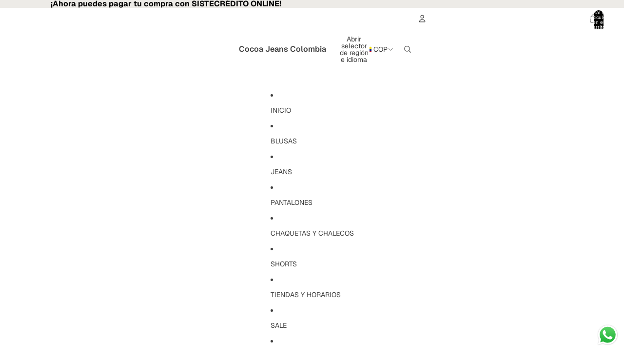

--- FILE ---
content_type: application/javascript
request_url: https://www.creativosla.com/button-plus/shopify-script.js?shop=cocoa-jeans-colombia.myshopify.com
body_size: 7385
content:
//Some variable sets

var serverpath = "https://www.creativosla.com/button-plus/";
var settingsJson;
var pageURL = window.location.href;
var shopURL = Shopify.shop;

if (typeof($addButtonjQuery) == 'undefined') {
    if (typeof(jQuery) == 'undefined') {
        (function() {
            // Load jquery script if doesn't exist
            var script = document.createElement("SCRIPT");
            script.src = 'https://ajax.googleapis.com/ajax/libs/jquery/1.7.1/jquery.min.js';
            script.type = 'text/javascript';
            script.onload = function() {
                $addButtonjQuery = window.jQuery; // $addButtonjQuery is our jQuery
                console.log($addButtonjQuery);
                loadButtonFunction();
            };
            document.getElementsByTagName("head")[0].appendChild(script);
        })();
    } else {
        $addButtonjQuery = window.jQuery; // $addButtonjQuery is our jQuery
        loadButtonFunction();
    }
}

var urlNew = window.location.href;
function gup(name, url) {
    if (!url) url = location.href;
    name = name.replace(/[\[]/, "\\\[").replace(/[\]]/, "\\\]");
    var regexS = "[\\?&]" + name + "=([^&#]*)";
    var regex = new RegExp(regexS);
    var results = regex.exec(url);
    return results == null ? null : results[1];
}


function loadVariantButtons(variant_id){
    var hostName = Shopify.shop;
    var filename = top.location.href.substring(top.location.href.lastIndexOf('/') + 1);
        
    $addButtonjQuery.ajax({
            url: serverpath + 'ajax_website.php',
            dataType: 'JSON',
            type: 'post',
            async: false,
            data: {
                hostname: hostName,
                productname: filename,
                var_id: variant_id
            },
            success: function(response) {
                var var_data = response;
                if (var_data['status'] == 1 && var_data['flag'] == 1) {
                    var html = '';
                    var i = 0;
                    // $('#product_form_' + var_data['message'][0]['prod_id'] + ' select').addClass('CustomBtnSelectClass');
                    $("form[action='/cart/add'] select").addClass('CustomBtnSelectClass');
                    html += `<div class="custom_btn" style="">`;
                    for (i = 0; i < var_data['message'].length; i++) {
                        html += `<div class="customeBtnDefault CustomeBtn_` + var_data['message'][i]['var_id'] + `" ><a href="` + var_data['message'][i]['btn_link'] + `" target="_blank">
                        <button type="button" class="Polaris-Button customeBtn" style="-moz-user-select: none;-ms-user-select: none;-webkit-user-select: none;user-select: none;-webkit-appearance: none;-moz-appearance: none;appearance: none;display: inline-block;width: auto;text-decoration: none;text-align: center;vertical-align: middle;cursor: pointer;border: 1px solid transparent;border-radius: 2px;padding: 10px 15px;
                        background-color: ` + var_data['message'][i]['btn_bg'] + `;
                        color: ` + var_data['message'][i]['btn_fg'] + `;
                        font-family: &quot;Work Sans&quot;,sans-serif;font-style: normal;font-weight: 600;text-transform: uppercase;letter-spacing: 0.08em;white-space: normal;font-size: 14px;width: 100%;
                    "><span class="Polaris-Button__Content"><span class="Polaris-Button__Text"><font style="vertical-align: inherit;"><font style="vertical-align: inherit;">` + var_data['message'][i]['btn_text'] + `</font></font></span></span></button>
                    </a></div>`;

                    }

                    html += `</div>`;
                    $("form[action='/cart/add']").append(html);
                }
                
                if (gup('variant', urlNew) != null) {
                    $('.customeBtnDefault').hide();
                    var vid = gup('variant', urlNew);
                    buyButtonStatus(vid);
                    $('.CustomeBtn_' + vid).css('display', 'block');
                } else {
                    var variantId = meta.product.variants[0]['id'];
                    $('.customeBtnDefault').hide();
                    buyButtonStatus(variantId);
                    $('.CustomeBtn_' + variantId).show();
                }
            }
        });
}
function loadButtonFunction() {
    // console.log($('form').html());
    var url = window.location.pathname;
    if ($.inArray('products', url.split('/')) >= 0) {
        var filename = url.substring(url.lastIndexOf('/') + 1);
        var hostName = Shopify.shop;
        
        for(var k = 0; k < ShopifyAnalytics.meta.product.variants.length; k++){
            loadVariantButtons(ShopifyAnalytics.meta.product.variants[k].id)
        }

        // display button whene page is load


        

    }

}





function buyButtonStatus(vid) {

    $addButtonjQuery.ajax({

        url: 'https://www.creativosla.com/button-plus/ajax_buy_Button.php',

        type: 'post',

        async: false,

        data: {

            id: vid

        },

        success: function(data) {

            if (data == 1) {

                // add to card not display

                $("form[action='/cart/add'] div[data-shopify ='payment-button']").not('.customeBtn').css('display', 'none');

                $("form[action='/cart/add'] input[type='button']").not('.customeBtn').css('display', 'none');

                $("form[action='/cart/add'] button[type='button']").not('.customeBtn').css('display', 'none');

                $("form[action='/cart/add'] button[type='submit']").not('.customeBtn').css('display', 'none');

                // $("form[action='/cart/add'] button[name='add']").css('display', 'block');

            } else {

                // add to card display

                $("form[action='/cart/add'] div[data-shopify ='payment-button']").css('display', 'block');

                $("form[action='/cart/add'] input[type='button']").css('display', 'block');

                $("form[action='/cart/add'] button[type='button']").css('display', 'block');

                $("form[action='/cart/add'] button[type='submit']").css('display', 'block');

                // $("form[action='/cart/add'] div[data-shopify ='payment-button']").css('display', 'none');

                // $("form[action='/cart/add'] input[type='button']").css('display', 'none');

                // $("form[action='/cart/add'] button[type='button']").css('display', 'none');

                // $("form[action='/cart/add'] button[type='submit']").css('display', 'none');

                // $("form[action='/cart/add'] button[name='add']").css('display', 'block');

            }

        }

    });

}





$(".CustomBtnSelectClass").change(function() {

    var urlNew = window.location.href;



    function gup(name, url) {

        if (!url) url = location.href;

        name = name.replace(/[\[]/, "\\\[").replace(/[\]]/, "\\\]");

        var regexS = "[\\?&]" + name + "=([^&#]*)";

        var regex = new RegExp(regexS);

        var results = regex.exec(url);

        return results == null ? null : results[1];

    }

    //$('.customeBtnDefault').css('display', 'none');

    var vid = gup('variant', urlNew);

    buyButtonStatus(vid);
    $('.customeBtnDefault').hide();
    $('.CustomeBtn_' + gup('variant', urlNew)).css('display', 'block');

});